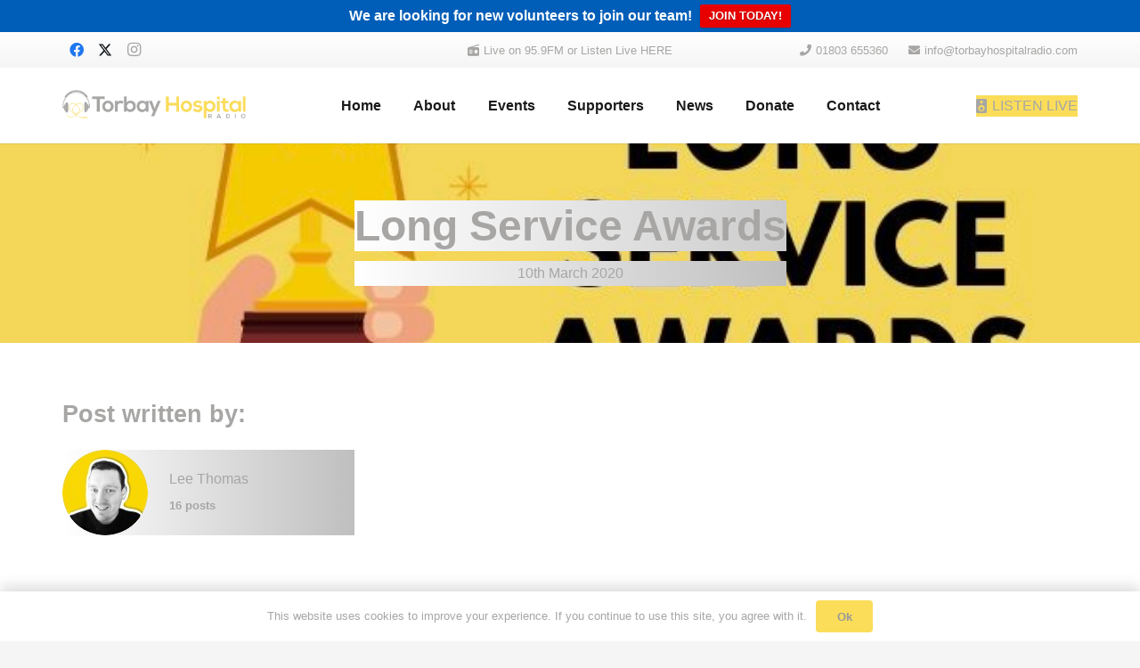

--- FILE ---
content_type: text/html; charset=utf-8
request_url: https://scripts.myradiostream.com/s29/15188/status.js?online=Current%20Status:%20Live&offline=Current%20Status:%20Off%20Air&nosource=Current%20Status:%20On%20Air%20Soon
body_size: -235
content:
document.write('Current Status: Live');